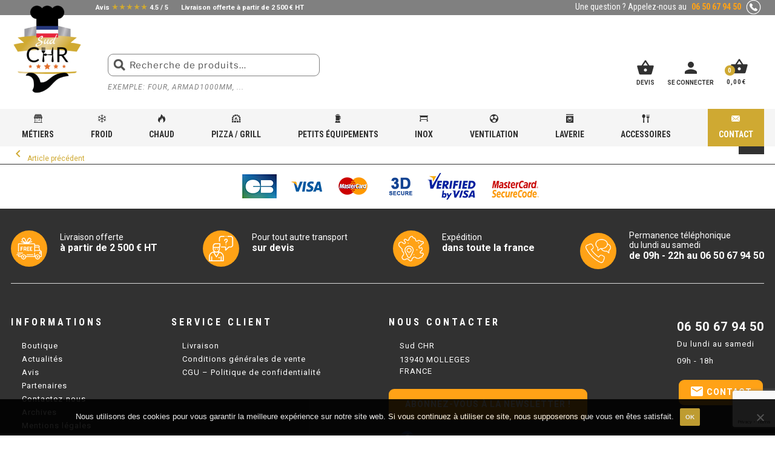

--- FILE ---
content_type: text/html; charset=utf-8
request_url: https://www.google.com/recaptcha/api2/anchor?ar=1&k=6LfGiJoUAAAAAPig3Q8qq3H1LsJRlKyXyecDCCns&co=aHR0cHM6Ly93d3cuc3VkY2hyLmZyOjQ0Mw..&hl=en&v=N67nZn4AqZkNcbeMu4prBgzg&size=invisible&anchor-ms=20000&execute-ms=30000&cb=e4uvz59se0uw
body_size: 48732
content:
<!DOCTYPE HTML><html dir="ltr" lang="en"><head><meta http-equiv="Content-Type" content="text/html; charset=UTF-8">
<meta http-equiv="X-UA-Compatible" content="IE=edge">
<title>reCAPTCHA</title>
<style type="text/css">
/* cyrillic-ext */
@font-face {
  font-family: 'Roboto';
  font-style: normal;
  font-weight: 400;
  font-stretch: 100%;
  src: url(//fonts.gstatic.com/s/roboto/v48/KFO7CnqEu92Fr1ME7kSn66aGLdTylUAMa3GUBHMdazTgWw.woff2) format('woff2');
  unicode-range: U+0460-052F, U+1C80-1C8A, U+20B4, U+2DE0-2DFF, U+A640-A69F, U+FE2E-FE2F;
}
/* cyrillic */
@font-face {
  font-family: 'Roboto';
  font-style: normal;
  font-weight: 400;
  font-stretch: 100%;
  src: url(//fonts.gstatic.com/s/roboto/v48/KFO7CnqEu92Fr1ME7kSn66aGLdTylUAMa3iUBHMdazTgWw.woff2) format('woff2');
  unicode-range: U+0301, U+0400-045F, U+0490-0491, U+04B0-04B1, U+2116;
}
/* greek-ext */
@font-face {
  font-family: 'Roboto';
  font-style: normal;
  font-weight: 400;
  font-stretch: 100%;
  src: url(//fonts.gstatic.com/s/roboto/v48/KFO7CnqEu92Fr1ME7kSn66aGLdTylUAMa3CUBHMdazTgWw.woff2) format('woff2');
  unicode-range: U+1F00-1FFF;
}
/* greek */
@font-face {
  font-family: 'Roboto';
  font-style: normal;
  font-weight: 400;
  font-stretch: 100%;
  src: url(//fonts.gstatic.com/s/roboto/v48/KFO7CnqEu92Fr1ME7kSn66aGLdTylUAMa3-UBHMdazTgWw.woff2) format('woff2');
  unicode-range: U+0370-0377, U+037A-037F, U+0384-038A, U+038C, U+038E-03A1, U+03A3-03FF;
}
/* math */
@font-face {
  font-family: 'Roboto';
  font-style: normal;
  font-weight: 400;
  font-stretch: 100%;
  src: url(//fonts.gstatic.com/s/roboto/v48/KFO7CnqEu92Fr1ME7kSn66aGLdTylUAMawCUBHMdazTgWw.woff2) format('woff2');
  unicode-range: U+0302-0303, U+0305, U+0307-0308, U+0310, U+0312, U+0315, U+031A, U+0326-0327, U+032C, U+032F-0330, U+0332-0333, U+0338, U+033A, U+0346, U+034D, U+0391-03A1, U+03A3-03A9, U+03B1-03C9, U+03D1, U+03D5-03D6, U+03F0-03F1, U+03F4-03F5, U+2016-2017, U+2034-2038, U+203C, U+2040, U+2043, U+2047, U+2050, U+2057, U+205F, U+2070-2071, U+2074-208E, U+2090-209C, U+20D0-20DC, U+20E1, U+20E5-20EF, U+2100-2112, U+2114-2115, U+2117-2121, U+2123-214F, U+2190, U+2192, U+2194-21AE, U+21B0-21E5, U+21F1-21F2, U+21F4-2211, U+2213-2214, U+2216-22FF, U+2308-230B, U+2310, U+2319, U+231C-2321, U+2336-237A, U+237C, U+2395, U+239B-23B7, U+23D0, U+23DC-23E1, U+2474-2475, U+25AF, U+25B3, U+25B7, U+25BD, U+25C1, U+25CA, U+25CC, U+25FB, U+266D-266F, U+27C0-27FF, U+2900-2AFF, U+2B0E-2B11, U+2B30-2B4C, U+2BFE, U+3030, U+FF5B, U+FF5D, U+1D400-1D7FF, U+1EE00-1EEFF;
}
/* symbols */
@font-face {
  font-family: 'Roboto';
  font-style: normal;
  font-weight: 400;
  font-stretch: 100%;
  src: url(//fonts.gstatic.com/s/roboto/v48/KFO7CnqEu92Fr1ME7kSn66aGLdTylUAMaxKUBHMdazTgWw.woff2) format('woff2');
  unicode-range: U+0001-000C, U+000E-001F, U+007F-009F, U+20DD-20E0, U+20E2-20E4, U+2150-218F, U+2190, U+2192, U+2194-2199, U+21AF, U+21E6-21F0, U+21F3, U+2218-2219, U+2299, U+22C4-22C6, U+2300-243F, U+2440-244A, U+2460-24FF, U+25A0-27BF, U+2800-28FF, U+2921-2922, U+2981, U+29BF, U+29EB, U+2B00-2BFF, U+4DC0-4DFF, U+FFF9-FFFB, U+10140-1018E, U+10190-1019C, U+101A0, U+101D0-101FD, U+102E0-102FB, U+10E60-10E7E, U+1D2C0-1D2D3, U+1D2E0-1D37F, U+1F000-1F0FF, U+1F100-1F1AD, U+1F1E6-1F1FF, U+1F30D-1F30F, U+1F315, U+1F31C, U+1F31E, U+1F320-1F32C, U+1F336, U+1F378, U+1F37D, U+1F382, U+1F393-1F39F, U+1F3A7-1F3A8, U+1F3AC-1F3AF, U+1F3C2, U+1F3C4-1F3C6, U+1F3CA-1F3CE, U+1F3D4-1F3E0, U+1F3ED, U+1F3F1-1F3F3, U+1F3F5-1F3F7, U+1F408, U+1F415, U+1F41F, U+1F426, U+1F43F, U+1F441-1F442, U+1F444, U+1F446-1F449, U+1F44C-1F44E, U+1F453, U+1F46A, U+1F47D, U+1F4A3, U+1F4B0, U+1F4B3, U+1F4B9, U+1F4BB, U+1F4BF, U+1F4C8-1F4CB, U+1F4D6, U+1F4DA, U+1F4DF, U+1F4E3-1F4E6, U+1F4EA-1F4ED, U+1F4F7, U+1F4F9-1F4FB, U+1F4FD-1F4FE, U+1F503, U+1F507-1F50B, U+1F50D, U+1F512-1F513, U+1F53E-1F54A, U+1F54F-1F5FA, U+1F610, U+1F650-1F67F, U+1F687, U+1F68D, U+1F691, U+1F694, U+1F698, U+1F6AD, U+1F6B2, U+1F6B9-1F6BA, U+1F6BC, U+1F6C6-1F6CF, U+1F6D3-1F6D7, U+1F6E0-1F6EA, U+1F6F0-1F6F3, U+1F6F7-1F6FC, U+1F700-1F7FF, U+1F800-1F80B, U+1F810-1F847, U+1F850-1F859, U+1F860-1F887, U+1F890-1F8AD, U+1F8B0-1F8BB, U+1F8C0-1F8C1, U+1F900-1F90B, U+1F93B, U+1F946, U+1F984, U+1F996, U+1F9E9, U+1FA00-1FA6F, U+1FA70-1FA7C, U+1FA80-1FA89, U+1FA8F-1FAC6, U+1FACE-1FADC, U+1FADF-1FAE9, U+1FAF0-1FAF8, U+1FB00-1FBFF;
}
/* vietnamese */
@font-face {
  font-family: 'Roboto';
  font-style: normal;
  font-weight: 400;
  font-stretch: 100%;
  src: url(//fonts.gstatic.com/s/roboto/v48/KFO7CnqEu92Fr1ME7kSn66aGLdTylUAMa3OUBHMdazTgWw.woff2) format('woff2');
  unicode-range: U+0102-0103, U+0110-0111, U+0128-0129, U+0168-0169, U+01A0-01A1, U+01AF-01B0, U+0300-0301, U+0303-0304, U+0308-0309, U+0323, U+0329, U+1EA0-1EF9, U+20AB;
}
/* latin-ext */
@font-face {
  font-family: 'Roboto';
  font-style: normal;
  font-weight: 400;
  font-stretch: 100%;
  src: url(//fonts.gstatic.com/s/roboto/v48/KFO7CnqEu92Fr1ME7kSn66aGLdTylUAMa3KUBHMdazTgWw.woff2) format('woff2');
  unicode-range: U+0100-02BA, U+02BD-02C5, U+02C7-02CC, U+02CE-02D7, U+02DD-02FF, U+0304, U+0308, U+0329, U+1D00-1DBF, U+1E00-1E9F, U+1EF2-1EFF, U+2020, U+20A0-20AB, U+20AD-20C0, U+2113, U+2C60-2C7F, U+A720-A7FF;
}
/* latin */
@font-face {
  font-family: 'Roboto';
  font-style: normal;
  font-weight: 400;
  font-stretch: 100%;
  src: url(//fonts.gstatic.com/s/roboto/v48/KFO7CnqEu92Fr1ME7kSn66aGLdTylUAMa3yUBHMdazQ.woff2) format('woff2');
  unicode-range: U+0000-00FF, U+0131, U+0152-0153, U+02BB-02BC, U+02C6, U+02DA, U+02DC, U+0304, U+0308, U+0329, U+2000-206F, U+20AC, U+2122, U+2191, U+2193, U+2212, U+2215, U+FEFF, U+FFFD;
}
/* cyrillic-ext */
@font-face {
  font-family: 'Roboto';
  font-style: normal;
  font-weight: 500;
  font-stretch: 100%;
  src: url(//fonts.gstatic.com/s/roboto/v48/KFO7CnqEu92Fr1ME7kSn66aGLdTylUAMa3GUBHMdazTgWw.woff2) format('woff2');
  unicode-range: U+0460-052F, U+1C80-1C8A, U+20B4, U+2DE0-2DFF, U+A640-A69F, U+FE2E-FE2F;
}
/* cyrillic */
@font-face {
  font-family: 'Roboto';
  font-style: normal;
  font-weight: 500;
  font-stretch: 100%;
  src: url(//fonts.gstatic.com/s/roboto/v48/KFO7CnqEu92Fr1ME7kSn66aGLdTylUAMa3iUBHMdazTgWw.woff2) format('woff2');
  unicode-range: U+0301, U+0400-045F, U+0490-0491, U+04B0-04B1, U+2116;
}
/* greek-ext */
@font-face {
  font-family: 'Roboto';
  font-style: normal;
  font-weight: 500;
  font-stretch: 100%;
  src: url(//fonts.gstatic.com/s/roboto/v48/KFO7CnqEu92Fr1ME7kSn66aGLdTylUAMa3CUBHMdazTgWw.woff2) format('woff2');
  unicode-range: U+1F00-1FFF;
}
/* greek */
@font-face {
  font-family: 'Roboto';
  font-style: normal;
  font-weight: 500;
  font-stretch: 100%;
  src: url(//fonts.gstatic.com/s/roboto/v48/KFO7CnqEu92Fr1ME7kSn66aGLdTylUAMa3-UBHMdazTgWw.woff2) format('woff2');
  unicode-range: U+0370-0377, U+037A-037F, U+0384-038A, U+038C, U+038E-03A1, U+03A3-03FF;
}
/* math */
@font-face {
  font-family: 'Roboto';
  font-style: normal;
  font-weight: 500;
  font-stretch: 100%;
  src: url(//fonts.gstatic.com/s/roboto/v48/KFO7CnqEu92Fr1ME7kSn66aGLdTylUAMawCUBHMdazTgWw.woff2) format('woff2');
  unicode-range: U+0302-0303, U+0305, U+0307-0308, U+0310, U+0312, U+0315, U+031A, U+0326-0327, U+032C, U+032F-0330, U+0332-0333, U+0338, U+033A, U+0346, U+034D, U+0391-03A1, U+03A3-03A9, U+03B1-03C9, U+03D1, U+03D5-03D6, U+03F0-03F1, U+03F4-03F5, U+2016-2017, U+2034-2038, U+203C, U+2040, U+2043, U+2047, U+2050, U+2057, U+205F, U+2070-2071, U+2074-208E, U+2090-209C, U+20D0-20DC, U+20E1, U+20E5-20EF, U+2100-2112, U+2114-2115, U+2117-2121, U+2123-214F, U+2190, U+2192, U+2194-21AE, U+21B0-21E5, U+21F1-21F2, U+21F4-2211, U+2213-2214, U+2216-22FF, U+2308-230B, U+2310, U+2319, U+231C-2321, U+2336-237A, U+237C, U+2395, U+239B-23B7, U+23D0, U+23DC-23E1, U+2474-2475, U+25AF, U+25B3, U+25B7, U+25BD, U+25C1, U+25CA, U+25CC, U+25FB, U+266D-266F, U+27C0-27FF, U+2900-2AFF, U+2B0E-2B11, U+2B30-2B4C, U+2BFE, U+3030, U+FF5B, U+FF5D, U+1D400-1D7FF, U+1EE00-1EEFF;
}
/* symbols */
@font-face {
  font-family: 'Roboto';
  font-style: normal;
  font-weight: 500;
  font-stretch: 100%;
  src: url(//fonts.gstatic.com/s/roboto/v48/KFO7CnqEu92Fr1ME7kSn66aGLdTylUAMaxKUBHMdazTgWw.woff2) format('woff2');
  unicode-range: U+0001-000C, U+000E-001F, U+007F-009F, U+20DD-20E0, U+20E2-20E4, U+2150-218F, U+2190, U+2192, U+2194-2199, U+21AF, U+21E6-21F0, U+21F3, U+2218-2219, U+2299, U+22C4-22C6, U+2300-243F, U+2440-244A, U+2460-24FF, U+25A0-27BF, U+2800-28FF, U+2921-2922, U+2981, U+29BF, U+29EB, U+2B00-2BFF, U+4DC0-4DFF, U+FFF9-FFFB, U+10140-1018E, U+10190-1019C, U+101A0, U+101D0-101FD, U+102E0-102FB, U+10E60-10E7E, U+1D2C0-1D2D3, U+1D2E0-1D37F, U+1F000-1F0FF, U+1F100-1F1AD, U+1F1E6-1F1FF, U+1F30D-1F30F, U+1F315, U+1F31C, U+1F31E, U+1F320-1F32C, U+1F336, U+1F378, U+1F37D, U+1F382, U+1F393-1F39F, U+1F3A7-1F3A8, U+1F3AC-1F3AF, U+1F3C2, U+1F3C4-1F3C6, U+1F3CA-1F3CE, U+1F3D4-1F3E0, U+1F3ED, U+1F3F1-1F3F3, U+1F3F5-1F3F7, U+1F408, U+1F415, U+1F41F, U+1F426, U+1F43F, U+1F441-1F442, U+1F444, U+1F446-1F449, U+1F44C-1F44E, U+1F453, U+1F46A, U+1F47D, U+1F4A3, U+1F4B0, U+1F4B3, U+1F4B9, U+1F4BB, U+1F4BF, U+1F4C8-1F4CB, U+1F4D6, U+1F4DA, U+1F4DF, U+1F4E3-1F4E6, U+1F4EA-1F4ED, U+1F4F7, U+1F4F9-1F4FB, U+1F4FD-1F4FE, U+1F503, U+1F507-1F50B, U+1F50D, U+1F512-1F513, U+1F53E-1F54A, U+1F54F-1F5FA, U+1F610, U+1F650-1F67F, U+1F687, U+1F68D, U+1F691, U+1F694, U+1F698, U+1F6AD, U+1F6B2, U+1F6B9-1F6BA, U+1F6BC, U+1F6C6-1F6CF, U+1F6D3-1F6D7, U+1F6E0-1F6EA, U+1F6F0-1F6F3, U+1F6F7-1F6FC, U+1F700-1F7FF, U+1F800-1F80B, U+1F810-1F847, U+1F850-1F859, U+1F860-1F887, U+1F890-1F8AD, U+1F8B0-1F8BB, U+1F8C0-1F8C1, U+1F900-1F90B, U+1F93B, U+1F946, U+1F984, U+1F996, U+1F9E9, U+1FA00-1FA6F, U+1FA70-1FA7C, U+1FA80-1FA89, U+1FA8F-1FAC6, U+1FACE-1FADC, U+1FADF-1FAE9, U+1FAF0-1FAF8, U+1FB00-1FBFF;
}
/* vietnamese */
@font-face {
  font-family: 'Roboto';
  font-style: normal;
  font-weight: 500;
  font-stretch: 100%;
  src: url(//fonts.gstatic.com/s/roboto/v48/KFO7CnqEu92Fr1ME7kSn66aGLdTylUAMa3OUBHMdazTgWw.woff2) format('woff2');
  unicode-range: U+0102-0103, U+0110-0111, U+0128-0129, U+0168-0169, U+01A0-01A1, U+01AF-01B0, U+0300-0301, U+0303-0304, U+0308-0309, U+0323, U+0329, U+1EA0-1EF9, U+20AB;
}
/* latin-ext */
@font-face {
  font-family: 'Roboto';
  font-style: normal;
  font-weight: 500;
  font-stretch: 100%;
  src: url(//fonts.gstatic.com/s/roboto/v48/KFO7CnqEu92Fr1ME7kSn66aGLdTylUAMa3KUBHMdazTgWw.woff2) format('woff2');
  unicode-range: U+0100-02BA, U+02BD-02C5, U+02C7-02CC, U+02CE-02D7, U+02DD-02FF, U+0304, U+0308, U+0329, U+1D00-1DBF, U+1E00-1E9F, U+1EF2-1EFF, U+2020, U+20A0-20AB, U+20AD-20C0, U+2113, U+2C60-2C7F, U+A720-A7FF;
}
/* latin */
@font-face {
  font-family: 'Roboto';
  font-style: normal;
  font-weight: 500;
  font-stretch: 100%;
  src: url(//fonts.gstatic.com/s/roboto/v48/KFO7CnqEu92Fr1ME7kSn66aGLdTylUAMa3yUBHMdazQ.woff2) format('woff2');
  unicode-range: U+0000-00FF, U+0131, U+0152-0153, U+02BB-02BC, U+02C6, U+02DA, U+02DC, U+0304, U+0308, U+0329, U+2000-206F, U+20AC, U+2122, U+2191, U+2193, U+2212, U+2215, U+FEFF, U+FFFD;
}
/* cyrillic-ext */
@font-face {
  font-family: 'Roboto';
  font-style: normal;
  font-weight: 900;
  font-stretch: 100%;
  src: url(//fonts.gstatic.com/s/roboto/v48/KFO7CnqEu92Fr1ME7kSn66aGLdTylUAMa3GUBHMdazTgWw.woff2) format('woff2');
  unicode-range: U+0460-052F, U+1C80-1C8A, U+20B4, U+2DE0-2DFF, U+A640-A69F, U+FE2E-FE2F;
}
/* cyrillic */
@font-face {
  font-family: 'Roboto';
  font-style: normal;
  font-weight: 900;
  font-stretch: 100%;
  src: url(//fonts.gstatic.com/s/roboto/v48/KFO7CnqEu92Fr1ME7kSn66aGLdTylUAMa3iUBHMdazTgWw.woff2) format('woff2');
  unicode-range: U+0301, U+0400-045F, U+0490-0491, U+04B0-04B1, U+2116;
}
/* greek-ext */
@font-face {
  font-family: 'Roboto';
  font-style: normal;
  font-weight: 900;
  font-stretch: 100%;
  src: url(//fonts.gstatic.com/s/roboto/v48/KFO7CnqEu92Fr1ME7kSn66aGLdTylUAMa3CUBHMdazTgWw.woff2) format('woff2');
  unicode-range: U+1F00-1FFF;
}
/* greek */
@font-face {
  font-family: 'Roboto';
  font-style: normal;
  font-weight: 900;
  font-stretch: 100%;
  src: url(//fonts.gstatic.com/s/roboto/v48/KFO7CnqEu92Fr1ME7kSn66aGLdTylUAMa3-UBHMdazTgWw.woff2) format('woff2');
  unicode-range: U+0370-0377, U+037A-037F, U+0384-038A, U+038C, U+038E-03A1, U+03A3-03FF;
}
/* math */
@font-face {
  font-family: 'Roboto';
  font-style: normal;
  font-weight: 900;
  font-stretch: 100%;
  src: url(//fonts.gstatic.com/s/roboto/v48/KFO7CnqEu92Fr1ME7kSn66aGLdTylUAMawCUBHMdazTgWw.woff2) format('woff2');
  unicode-range: U+0302-0303, U+0305, U+0307-0308, U+0310, U+0312, U+0315, U+031A, U+0326-0327, U+032C, U+032F-0330, U+0332-0333, U+0338, U+033A, U+0346, U+034D, U+0391-03A1, U+03A3-03A9, U+03B1-03C9, U+03D1, U+03D5-03D6, U+03F0-03F1, U+03F4-03F5, U+2016-2017, U+2034-2038, U+203C, U+2040, U+2043, U+2047, U+2050, U+2057, U+205F, U+2070-2071, U+2074-208E, U+2090-209C, U+20D0-20DC, U+20E1, U+20E5-20EF, U+2100-2112, U+2114-2115, U+2117-2121, U+2123-214F, U+2190, U+2192, U+2194-21AE, U+21B0-21E5, U+21F1-21F2, U+21F4-2211, U+2213-2214, U+2216-22FF, U+2308-230B, U+2310, U+2319, U+231C-2321, U+2336-237A, U+237C, U+2395, U+239B-23B7, U+23D0, U+23DC-23E1, U+2474-2475, U+25AF, U+25B3, U+25B7, U+25BD, U+25C1, U+25CA, U+25CC, U+25FB, U+266D-266F, U+27C0-27FF, U+2900-2AFF, U+2B0E-2B11, U+2B30-2B4C, U+2BFE, U+3030, U+FF5B, U+FF5D, U+1D400-1D7FF, U+1EE00-1EEFF;
}
/* symbols */
@font-face {
  font-family: 'Roboto';
  font-style: normal;
  font-weight: 900;
  font-stretch: 100%;
  src: url(//fonts.gstatic.com/s/roboto/v48/KFO7CnqEu92Fr1ME7kSn66aGLdTylUAMaxKUBHMdazTgWw.woff2) format('woff2');
  unicode-range: U+0001-000C, U+000E-001F, U+007F-009F, U+20DD-20E0, U+20E2-20E4, U+2150-218F, U+2190, U+2192, U+2194-2199, U+21AF, U+21E6-21F0, U+21F3, U+2218-2219, U+2299, U+22C4-22C6, U+2300-243F, U+2440-244A, U+2460-24FF, U+25A0-27BF, U+2800-28FF, U+2921-2922, U+2981, U+29BF, U+29EB, U+2B00-2BFF, U+4DC0-4DFF, U+FFF9-FFFB, U+10140-1018E, U+10190-1019C, U+101A0, U+101D0-101FD, U+102E0-102FB, U+10E60-10E7E, U+1D2C0-1D2D3, U+1D2E0-1D37F, U+1F000-1F0FF, U+1F100-1F1AD, U+1F1E6-1F1FF, U+1F30D-1F30F, U+1F315, U+1F31C, U+1F31E, U+1F320-1F32C, U+1F336, U+1F378, U+1F37D, U+1F382, U+1F393-1F39F, U+1F3A7-1F3A8, U+1F3AC-1F3AF, U+1F3C2, U+1F3C4-1F3C6, U+1F3CA-1F3CE, U+1F3D4-1F3E0, U+1F3ED, U+1F3F1-1F3F3, U+1F3F5-1F3F7, U+1F408, U+1F415, U+1F41F, U+1F426, U+1F43F, U+1F441-1F442, U+1F444, U+1F446-1F449, U+1F44C-1F44E, U+1F453, U+1F46A, U+1F47D, U+1F4A3, U+1F4B0, U+1F4B3, U+1F4B9, U+1F4BB, U+1F4BF, U+1F4C8-1F4CB, U+1F4D6, U+1F4DA, U+1F4DF, U+1F4E3-1F4E6, U+1F4EA-1F4ED, U+1F4F7, U+1F4F9-1F4FB, U+1F4FD-1F4FE, U+1F503, U+1F507-1F50B, U+1F50D, U+1F512-1F513, U+1F53E-1F54A, U+1F54F-1F5FA, U+1F610, U+1F650-1F67F, U+1F687, U+1F68D, U+1F691, U+1F694, U+1F698, U+1F6AD, U+1F6B2, U+1F6B9-1F6BA, U+1F6BC, U+1F6C6-1F6CF, U+1F6D3-1F6D7, U+1F6E0-1F6EA, U+1F6F0-1F6F3, U+1F6F7-1F6FC, U+1F700-1F7FF, U+1F800-1F80B, U+1F810-1F847, U+1F850-1F859, U+1F860-1F887, U+1F890-1F8AD, U+1F8B0-1F8BB, U+1F8C0-1F8C1, U+1F900-1F90B, U+1F93B, U+1F946, U+1F984, U+1F996, U+1F9E9, U+1FA00-1FA6F, U+1FA70-1FA7C, U+1FA80-1FA89, U+1FA8F-1FAC6, U+1FACE-1FADC, U+1FADF-1FAE9, U+1FAF0-1FAF8, U+1FB00-1FBFF;
}
/* vietnamese */
@font-face {
  font-family: 'Roboto';
  font-style: normal;
  font-weight: 900;
  font-stretch: 100%;
  src: url(//fonts.gstatic.com/s/roboto/v48/KFO7CnqEu92Fr1ME7kSn66aGLdTylUAMa3OUBHMdazTgWw.woff2) format('woff2');
  unicode-range: U+0102-0103, U+0110-0111, U+0128-0129, U+0168-0169, U+01A0-01A1, U+01AF-01B0, U+0300-0301, U+0303-0304, U+0308-0309, U+0323, U+0329, U+1EA0-1EF9, U+20AB;
}
/* latin-ext */
@font-face {
  font-family: 'Roboto';
  font-style: normal;
  font-weight: 900;
  font-stretch: 100%;
  src: url(//fonts.gstatic.com/s/roboto/v48/KFO7CnqEu92Fr1ME7kSn66aGLdTylUAMa3KUBHMdazTgWw.woff2) format('woff2');
  unicode-range: U+0100-02BA, U+02BD-02C5, U+02C7-02CC, U+02CE-02D7, U+02DD-02FF, U+0304, U+0308, U+0329, U+1D00-1DBF, U+1E00-1E9F, U+1EF2-1EFF, U+2020, U+20A0-20AB, U+20AD-20C0, U+2113, U+2C60-2C7F, U+A720-A7FF;
}
/* latin */
@font-face {
  font-family: 'Roboto';
  font-style: normal;
  font-weight: 900;
  font-stretch: 100%;
  src: url(//fonts.gstatic.com/s/roboto/v48/KFO7CnqEu92Fr1ME7kSn66aGLdTylUAMa3yUBHMdazQ.woff2) format('woff2');
  unicode-range: U+0000-00FF, U+0131, U+0152-0153, U+02BB-02BC, U+02C6, U+02DA, U+02DC, U+0304, U+0308, U+0329, U+2000-206F, U+20AC, U+2122, U+2191, U+2193, U+2212, U+2215, U+FEFF, U+FFFD;
}

</style>
<link rel="stylesheet" type="text/css" href="https://www.gstatic.com/recaptcha/releases/N67nZn4AqZkNcbeMu4prBgzg/styles__ltr.css">
<script nonce="I02xYQgLEMvMqBMSqS4Oaw" type="text/javascript">window['__recaptcha_api'] = 'https://www.google.com/recaptcha/api2/';</script>
<script type="text/javascript" src="https://www.gstatic.com/recaptcha/releases/N67nZn4AqZkNcbeMu4prBgzg/recaptcha__en.js" nonce="I02xYQgLEMvMqBMSqS4Oaw">
      
    </script></head>
<body><div id="rc-anchor-alert" class="rc-anchor-alert"></div>
<input type="hidden" id="recaptcha-token" value="[base64]">
<script type="text/javascript" nonce="I02xYQgLEMvMqBMSqS4Oaw">
      recaptcha.anchor.Main.init("[\x22ainput\x22,[\x22bgdata\x22,\x22\x22,\[base64]/[base64]/MjU1Ong/[base64]/[base64]/[base64]/[base64]/[base64]/[base64]/[base64]/[base64]/[base64]/[base64]/[base64]/[base64]/[base64]/[base64]/[base64]\\u003d\x22,\[base64]\\u003d\x22,\x22w4HDlcOQw4tQHBfCqSHDsSNtw5YZSm7CsnzCo8K1w7ZUGFYNw43CrcKnw7/CvsKeHhksw5oFwrFfHzFvdcKYWCvDmcO1w7/CncKCwoLDgsOQwo7CpTvCocO8CiLChggJFnJHwr/DhcOkCMKYCMKSL3/[base64]/w6DDtAzCpMOhwpU6NWHCvDZnwo96wrMvKMORYMORwq87w5Zvw5tKwo5xVVLDpA7Cvz/DrGFsw5HDucKMU8OGw53DlcKBwqLDvsKwwqjDtcK4w5zDi8OYHU9qa0ZNwprCjhppXMKdMMOFFsKDwpE1wrbDvSxbwpUSwo1uwoBwaWUBw4gCd2YvFMK5D8OkMmMtw7/[base64]/Dll3Cu3rCosOeSzdbWS8Tw47DlV1qIMKDwoBUwogJwo/Dnk3DrcOsI8K9V8KVK8O4wos9wogITnsWA0RlwpEew74Bw7MEegHDgcKKYcO5w5hmwrHCicK1w4rCjnxEwq7Cg8KjKMKmwp/CvcK/O2XCi1DDkMKgwqHDvsKxc8OLESrCj8K9wo7DpALChcO/CTrCoMKbSn0mw6ERw5PDl2DDk0LDjsK8w5seGVLDukHDrcKtbcOeS8Ola8OnfCDDvWxywpJXS8OcFDtrYgR2wrDCgsKWG3vDn8Ouw5jDqMOUVWYBRTrDncOsWMORfQsaCmRAwofCiCl0w7TDqsOhLxY4w63Cn8KzwqxRw5EZw4fCvW53w6IgFipGw53Du8KZwoXCll/DhR9MWsKlKMOEwp7DtsOjw7MXAXVYXh8dbcODV8KCFsOSFFTCh8KYecK2EcKkwobDkxHCoh4/Wnkgw57Dv8OZCwDCsMKYME7CicKtUwnDljLDgX/DkDrCosKqw4kaw7rCnVB3bm/Dh8OoYsKvwpdeak/CqMK6CjcgwoE6KTQwCkkVw4fCosOswrF9wpjClcO8JcObDMKsAjPDn8KMIsOdF8Ofw5BgVhbDs8K8McO/[base64]/w5/[base64]/DnHBUw5DCsmzCo8KwQ8KnwrV7wq/CucKGw7A9wo7Ck8Osw6xNwotwwqbDjsKDw5rDhjPChDHCjcOrLjzCjsKDV8OmwoHCnQvDhMKow7wOQcKAw6BKC8OHUMO4wrsGG8OTw7TDicOMBwXCvl7Con02wrdTXVlFdkfDs3rDoMOFGR8Sw6o0wr5rw67Dk8K6w5JbMMKHw7B8wqkXwq/CjBLDpHLDrsK1w7vDsA/Ci8OuwpTCgj3DhcKwUMKaDV3Cvg7CsgTDosOIBAdewpXDisKpw5h4WlBiwo3DqiTDrcKPS2fCscO2w6DDo8OEwr7CgcKiwqw7wqXCo07CuSLCv0bDnsKhOBLDh8KjGMO2Y8O9FnRdw5zClR/DhQ0Iwp7Cn8O5woNhOMKhLwx+A8Krw6gRwpnCn8OLOsKiZRhZwp/DtH/[base64]/[base64]/w5nCoE4WwrkFasKKLMOiw7vDhcOSw4d7FsKIwrc5CMKMUDV2w6DCrcOTwo/DtygXFFNmb8K7wp3CohIHw7o/fcOHwqIqYMOyw6rCu0R4woURwoJQwoQ8wrvDs0LCksKUGADCuWPCscODUmrCmsKwaD/[base64]/DvcK4FhDCqiFra8K5w77CpcKAO8KsJMO1Dy3DosKJwpnDtzPDnl5+bMKFwoXDrMKVw5x3w5o+w4jCgVTDnSxYLMO3wq3Cr8KlBRInVsKzw59dwrfCp0rCnMKjUm0Sw5EgwpVFVsKcYhoTRsK/XcK8w5jCvQMzw657wpjDgG5Gwrl8w4HDucK1JMKtw7vDunZqw4lhagACw6PCusKgwr7Dt8OAVhLDrDjClcK/R10uEEDCkcOAf8OzeShCBCo0P33DmcOPMmQXEHZnwr7DgAjDvMKTwpBtwrDCuFocwpQLwqhYQWjDicOPMsO6wq3CusOedsOsf8OFLQlEAzB7Ihl7wpvCpmDCvWINAVLDssO4JRzDu8OcYjTCvRktFcKDYlvCmsKBw6DDr2opVcKsYsOVwrsdwo/ClMOiOmI2w6PDo8KxwrApRX/CsMKDw5BQw6jCscOXPMKTSDtNwq7CisOSw7R2wqHCnlPDkyMJacKYwps+G0AvEMKXeMOPwojDkcKMw7zDqsKrw45LwpXCscKnO8OtDsOZQjPCrcKrwo1YwrUpwr4wQiXCk2fCqxxaFMOuPC/DjsKqE8K5T2XCg8OyHcOgB2PDrsOkWS3DiB/CtMOENsK3fhPDpMKWIEdOdTddUMOSIw9Mw7lefcKHw78Bw7DCknsdwp/CocKiw73Ct8K6O8KCeCQHIDYqdy3DiMK+I1l0K8KjUHDCrsKJwqzDoExOw6nCh8OcG3I+wp1DA8KCasOGWz/[base64]/[base64]/[base64]/DoVDDo0jDh8KGFh3Ct8OUQMOHWcK+XcO8RgbDosOewqAUwrbCpTZFNyvChcKIw5AxccKmdQ/[base64]/CrzYEw4HCj2MkwrpTwoxkwqHCi8OOBDjDgVdsQQQFSDNLd8Ozw6cwCsOOw41nw4/DnsObEsOywptbFQEpwrZCfzFjw4MKGcO/LSpiwrPDs8K1wpU8R8OZasO/w5vCoMKmwqhlwo7DrcKsHcKwwo/DsmfDjm4xU8OiE0XDoCbDkVx9Yk7CkcOMwrItw4xEd8OZTzfCjcOjw6rDtMOZbmzDgsO8woV6wrB8B1xuRcOqeQ9Bw7TCrcOjEBc2QU5VKMK9ccObPyTCgRoUe8KyP8OldQRgw6zDpMOCXsOUw4ZKLWvDjVxWQmrDpsOlw6DDgwXCs1/DuU3ChsOUDB9UdMKXRwNqwogFwp/CrsO4ecKzBcKjKA8IwqrCv10bJMOQw7DCksKCDsK1woHDjMOxbXMCAMO2HsOfwqfCkV/Do8KDd2fCnsO0axzCm8OgcBVuwqpBwoR9woHDln3Cr8O2wo8yecO5CMOSN8OMXMOYasOhS8KcJMKZwq07wqw2wp0ewo56S8KbeU/[base64]/Cl8OYB3TCo8OADsOpw4nDkMOHw6HDi8KYwp/ClFMGwosfPMKkw6YdwrNnwqDCnh/DksOwWCXCssKUTSjCn8ONc3J2AcOVScKdwpTCo8OqwqrDnEMSNE/DrsKiw6JrwpTDnnTCusKww6/[base64]/Dh35aOgPDkMOdHMKHwoTDhivDpMK3EcOxKVlmdcOzfMO4QAk8Q8OSK8KLwrrCv8KCwpfDjQhEw7p1w4rDoMO0LMKxe8KFI8OANsOCW8Kqw7LDmjzCkDDDs3hqesKKw57DhMKlwqzDm8OmIcOhwoXDmxAwIBXCsB/DqSV3AsKXwoPDnxDDjGsaGsOJwoVvwrFGdiDDqncJSsK4wq3DncOiw51mUsKHI8O5w4knwo8PwqrCkcKYwp8NH1TCp8O+w4gWwpVCaMOpcsKRwozCvxN5MMOYD8Oywq/DpMO9cnx2w5XDgBHCujDCnRBHQEwnTiHDgMOvPCcDwpTCpnLChWjClcKFwoXDkcO3SjDCiAPCtxttQFvCilLCljbCssO3Gz/Du8Kkw7jDnVxyw4d1w7/CljLCtcKiBMOiw5bDgMK5w77CrAs8w7zDiDMtw6rCsMO6w5fCv0dqw6DCiF/Dp8OocMKOwpXCrhMmwqV1fnfCmMKOwrk0wrpgQU5yw7XDoWBxwrhywpTDhAg1EhZhw7c2wo3CknE0w6hLw4/DkljDnsOCNsKyw5nClsKpXMOrwqsldcKkwrAwwoIfw5/[base64]/CucK/w7/[base64]/Dl0LDusO8w7XDj8OPwoNvPMOEwqYww4Muwp4YXMOaOsO0w73DncKswqvDm0nCiMOBw7bDoMKSw69geEBTwp/ChVXDlcKtV1ZebcOXYwhiw6DDq8Osw5TDn2pCwpYdwoF3wqLDisO9DVIcwoHClsOMdsO1w7VsHibCmMOpMQ8Tw6t8X8K3woDDiyHDklDCmsODL2HDhcOXw5LDl8OlQ0fCl8OQw78GOGbCn8KawpRcw4fCll94E3/[base64]/[base64]/BsOCVQtyfGXCgUXCrsOPw4PCiSrCg8KAFMKxwqcNw6TDr8KIw4tUFcOfOcK5w6vCvgVBDV3DrBPCvzXDscKrfsOtDQU7w4JVJUvCt8KvGsKaw48FwoILw5E0w63DjsKvwrLDpnodFW3DlcOIw4DDtsOLw7XDug4/wrJTw6/CrGDCm8ObIsKPwrvDrcOdR8KqTSRuAcOxw4/[base64]/PsKXAcK3w6PDt8KMwpc9EXXDln/CrEgnY3AQw6wzw5PChsK1w7Q9a8O5w5HClCzChHPDpnvChcKpwq1Lw7rDpsOtRMOvaMKRwrALwoYfBRHDosOXwpDCj8OPN3/Dp8K6wpXCritRw4UHw7UEw7FnC2prwpnDh8KDext9w6l5Xhh8GMKqRsO0wpkWWkvDicO5Z1zClmI8fcOTBjfCtcOBOMOsXWVdHX/DlMKaHGNIw47ClDLCuMOfOy3CusKNV25Kw40Ewrk8w7AXwoNuTsO2DV7DlsKeI8OJIG5Jwr/DsgzCtMONw6hDwpYrf8O/wq5Aw5VXwrjDkcK5wq8oMlBow7vDo8KFfsKZXgDCmy1gwrjCjcKmw4BZER17w7/[base64]/cxPCpkchasOkDsKycsO6w4tRw6xWw49SwqI2HFEbLizDq21Nwr/[base64]/[base64]/Cp8OlRUDCvRdCwr8EB8O4w6jDsF7CrsKdMSHDpcKjfX3DjsOpJTvCrBXDnEo3RcK3w6Qfw4/DjxfCl8Kqwq7DmMKta8OfwpdkwoHDpMOCwpoFw7DClsO1NMO1w7ILBMO6OhlSw4XCtMKbwrsVLnPDhHrCiSNFYyFawpLCncK9wp7Dr8KQVcKkwobDtl4Da8KSw6xUw5/Ci8KKdgDCu8KCw5TChDcqw43Cm1dQwpw5K8KJw7w/CsOtZcK4CcOyDcOkw4DDpxnCnsKtcFcPGnDDtcOfQMKhI2InaRkUw6pwwq92esOvw6oQTClWEcOcGMOWw5nCoAnDi8OSwrfCly/[base64]/[base64]/[base64]/fw1IWjxzCidJwrciwpLDhcKsIcO4agXCgsK9P1wjVMOjWcOww4/CmMOHbhZsw7LCqDbDhGrCusOWwojDrx1Dw4ALEBfCpUjDvMKKwphZLwkmIgbDjljCoCDCp8KEacKlwp/Cjip8w4TCh8KZR8KNFMOpwrkRPcOdJEg0GsOnwppCCSBRJMO7w4F4IWFVw5/[base64]/CocOow4HCixQMQsKuwqwVdMKjXQHCqADCrcKfwopWwp3DjybCj8KBRWEBw5DCgsOEfMOQPMOOw4TDl1HCmUwod2DCpsOqwrbDl8KwHHrDu8OOwrnCj2RxaWrCusOhNMKyDW/[base64]/DjQLChSgLw549wqQZMcOSwoZ1R8Ovw48mVsO5w5dQDlEcZwRdw5HCqgxBKmvCiiRXXcKLbQcUC34DcT1zG8Opw7jCpcOZw5tcw5BZMMKSPMKLwoBDwoPCmMOibxs/MnnDgsOfw4Rta8OBwoXCt0ZIw7fDsh7Ci8O0C8KKw6I4E0AsNQNow4pZehbDu8K1C8OQJsKcRMKiwp3DhcOmSgtYGCbDvcOUZVfDmWfDgSMLw5pGBsOJwrhkw4XCqmRZw7/DqcKbwoRxF8KvwqrDg3zDh8Klw4BuCHQLwrvCq8OZwrPCrxsIZ2kyGWnCp8Oywo3CkMOkwpN4w5cHw73ChMOgw5VYNEHCn0PDmlhfTXPDm8KjGsKyBkxRw5HDnEwUeAHClMKHw4Y/T8O1VwpHeWRxwrQywp7DocOWw6/[base64]/[base64]/Ck2rChMOFGsOkwqIICi9TTnbDo1AfK3rCjW99w7MSRQtMd8Kjw4LDuMKlwrPDuErDjlbDn31iSsKWXcKWw5gPOl/CpQ5sw5Zew5/CnyFhw73CjHDDknwkcRPDqy3DvRNUw7gXQcKdPcOVI2/Cs8OBwqXDgMKKwrvCk8KPDMKLa8KEwpokwo3DrcKgwqAlwr/DosKnAFTCqzcNw5fDii/CsWrDlMKHwr4zwqLCr2rCix5FK8OzwqrCg8OQGwvCrcOYwqdOw77CoxXCvMOwXMOZwqvDmsKtwrsuRsOJJ8O1w5TDpzrCisOnwqDCv37DrjcId8OtfsKXVcKVw5E5wqPDnm0vUsOCw5bCpRMCFsOPwqzDj8OAPMKDw6/[base64]/ChsOjL8KyXGA+YsO3wq3Cv8Okw43CrsO3wqIucifDrjMtwoMXYcOvwpfDhhzDrcKCwroGw5fCscO3YzHCgcO0w5zDp0Z7GjDDlMK8wqQ9Oz5gVMOfwpHCi8KWLFcLwp3CicOkw7jClsKjwqshJsOKO8OAw7c+wq/DvmYvFhRvOcK4ZmfCk8KIVm5CwrDCocKHw4kNFhvCiA7CucOXHMOjd1rCmRF4w6IuFnHDt8OUR8KzLH95esKzMW8XwoIqw5zCgMOxSgrCg3x9w7bCscOWwr0AwrHDicOYwqTDqE7DvCBCwpPCoMO+wqIgBmJWwqVvw4Imw6bCuHNdfFHCjw/DlDZoe1gwLMOyVmYBwo5bfxhdSCzDlnsLwp/[base64]/CjcOVwrcrw4AuwqHCkUARLFlswr/Cj8KEwo5Dw6w1b3stw5rDlGbDtcOgTF3ChsOpw4zChCDDsVDCg8KrJMOgZcOiXsKPwoRKw4x6OUvCksKZU8KvDnV3GMKxAMO2wr/CpsKyw4QcYlzCpMKawr9JccOJw6bCrGTCjG5Rwptyw6E1wqzDlltRw6vCr23ChMOqGFVIFnotw5zDoUN0w7JoIQQXBjkWwo1/w6bCiADDh3vClk1RwqE9wqRgwrFTe8O2cE/DjHXCiMK5w4ttSUJcw7jDsz4RZsOjVsKKK8O1ImooNMKuARZOwpgtwqIeCMKyw6nDksK5ecKnwrHDn2x+aUnCpU3Co8O8Tl/Cv8O/UBUiCsOSwpZxPHjCgkjDphnDicKbLG7CoMOKwqwYAgEWEVvDuxrCocO8ABYTw5dLLAfCu8Kkw6xBwoRnd8OewotbwrfCs8OFwp41bV14dx/[base64]/Z3MRVMO/[base64]/[base64]/bcKaT8KqwroAwpbDhsKnFMO8d8KZH07DocK2wpR+McKBGxRBFMOhw4FPw7YTUcOaYsOfwpp6w7dFw7vDksO+BAXDjcOwwrwoKT7CgsOzDcO/SE7Cl1PCoMOXfn4gBsOia8KaHm1xesOkD8OMC8K8AsOyMCJDLEQpYsO3DxUQfyHDvkhpw55FVgdZesOyWGvCgX51w4Vfwqd1d3Jxw6DCnsKtYXNTwqFow4hzw67Dgj3Dv3fDh8KdZCrCvXjDncK4f8O/w7xTQsO2IRHDnMODw6/Dsh3CqVnCrVJNwoHCu1/CtcO5OsOxDyFfTyrCrMKNwrdOw4xOw6lUw6rDmMKhXsKsUMK4w7RPTxUDXsO0Ui8vwqUERW4qwroPwqBAVAAQJy99wp7DugjDr3fDicODwp96w6HCtx/DmMONFnzCv2oNwqTChhVeZnfDoyZTw6jDlHYQwqzDosObw6XDvR/CoRDCmVBael4Yw4TCsB43w5jCgsOtwq7Dtlo9wqlaC1XDlScfwpzDkcOrcx/Cr8OhPwvCrxnDr8OGwqHCgsO2wqrCocOHS2bChcKtPHc1LsKAw7XDljYUa1gmRcKvKcKUQn7CpHrClcKARwXDh8KlHcOiJsOVwpYyFcOiR8ODCmB/OMK1wrBmZ2bDm8OcfsOqG8O5U0LCicOsw5HDssOtPnjDuB5pw6MBw5bDssKrw4NQwqBOw6nCjcObwpksw7gLw4oHw4rCq8OfwpDChybDkcOhZRPCvWfDujDCvD3CjMOiSsOlE8Ouw4TCscKCTxnCtcK2w7pmM2nCh8OYOcKCbcOdOMOBZl7CpTDDmT/DogciLEkxXHB7wq0Pw5PCnyjDosKtUE0jNTrDusK3w7Arw5JbThnDuMOCwpzDh8O9w47ChS/DksOiw60+wonDhsKDw4hTIgvDqcKLasKlHcKibsK1CMKWWMKCaiBuawbCgmXDmMOuakrDv8Klw6rCtMOQw73CpzHCmwg+w5vCsnMpRC/DmnAYw77Cp27Dt0EGYirCmQQ/JcKWw6czOnfCs8ONK8OxwoXClcKqwrzDrcOOwopGwpZ7wqrCjT9sN2E0LsKzwotJw7Nvwo03wqPCn8OjR8KhD8OVeGRAaGMQw6tSC8KtLMOID8O8w7V2woA3w5XCs09wVMOlwqfDgMOZwqFYw6jDp0TClcO/[base64]/[base64]/ClcOZS2gJw7dHwrcIRMKPw63CnMOee3fCnsKIw7MGw6o7wotzWgvCo8OiwoMdwrXDhwrCvnnCncOJO8KqaQlheRBbw6rCpjcww5rDksKJwoXDrGdmKEzDo8KjJMKJw7xqAmMLZ8K+MMKJIiRgdmrDoMOoTn9/wpYbwpAkHsKFw7/DtMOnN8O5w6UNDMOuw77CuyDDnjdia3ANdMO0wqpMwoF/b0hNw7bDqVTDjcOwFsOnBDvCqsKkwowGwpYOJcOrK2nClkXCusOlw5JJSMKFa383w57CssOWw5RDw6vDi8KhcMO1HjtbwoRjDVhxwrdTwpDCvgvCjC3CsMK6woXDmcKeahzCmsKeTktKw6fDoBpdwroXbAZsw6/DusOrw4TDk8KVfMK/w7TCqcOqX8ODfcKxB8ONwpoJT8ODHMOBF8OsO07CsnrCpXvCosOLJUXDu8K0UW/CqMOwNsKqFMKpAsOJw4XDmQXDjcOEwrI5LsKNdcOZImQCTsOmw57ClMOgw70Zw5/DljrCm8KYYCnDg8KKSF1+woPClsKtwowhwrfCohjCg8OWw6RmwpvCisKjKsK8w4o/YkgICmnDsMKdGsKQw63Ch3bDm8OVwr7CmMK8wpDDpSw9LBjCtRPCmlUkGU5jwoA3cMKzFlUQw7/CuQvDgnnCrsKVIcK6wpIQXsOBwo3CkHrDgwwGw5DCjcK/elcLwq7DsV0zQ8O3VXbDmcKkJsKRw5tawoEkwoFEw5jDghrDnsOmw64+w7jCt8Kew7EPQxfCkATCmcOnw5gWw6/CoWrDg8OQwrfCuycFXMKTwo9ywqwbw6wuRXPDpHlbQjXCkMKGwr3Du2x4woRfwolxwrHDo8O/TsKJYWTDlMO1wq/DmsOtO8OdWS3DpAB+SsKRdnpmw4vDvFLDhcO5w41TDB9ew4Eyw6zCl8O9wqTDosKHw40EK8O2w45dwqrDisOyHcKswrInZArCgh7CmMO9wqbDhw0zwrN1ecOTwqHCjsKLZsOew5BVw4HCr3kHRTATKm4tGnvCqcOMwpUbDTXDpsKPI13Cv0hJw7LCm8Ofwq/ClsKqAjAhPR9HakoRSVHCpMO+OhYhwqXDnQjDqMOGPGcTw7oxwpEZwrXCgsKPw793e1R2JcOIfQMaw7gpWsKZAjfCuMK0w5tnwp7Dm8OLbMO+wp3Cs07CoEtYwpXCvsOxw4rDtHrDvMOWwrPChMKAI8KUOcK/[base64]/DjxccdmNLE8OYwqPDgcK+wqXDq0lQGDjChsKQD8KwIMOqw5rCjzgQw50/[base64]/wr1oUgHDnsOUWnzCpMOHEMKxUXXCnsKxcRQPI8OwY2jCvsOpVcKSwqbCtRNewo/CrUckK8K4CsOiRHkmwrzDkylWw5kfMDRjNV4mGMKJS34ZwqsYw4nClVAKcSfCmwTCoMKDJlQow4ZdwpBcCMKwKVZSwoLDk8Kaw4Vvw7DDsnjCvcKwKwhmXXANw7wFcMKBwrvDmjUxw53CjxIKJQ3DuMO3wrfCqsK1wphNwo3DvncMw5vDvcOaS8KRwqY/w4PDhnLDn8OWPhNhB8KpwpQWTjAAw48dPWE7FcOGKcOhw4bDk8OHIT4bJxkZJ8Kgw4NnwohGHzPCnSwlw53DkUALw6Zdw4DCi1k8W3rChsOiw79HMcOUwoPDk2nDqsOcwrTDv8KjVcO2w7fCqhgywrJMfcKww6XDtcO8HH4hw7/Dmn7CusOgGhDDisK7wqnDicOIwpTDgBbDnsK/w4XChE44MmI3ZiRHCcKrGWkQajklClDCvirCn09aw4nDjyMREsOaw4AxwpDCqSvDgyzDgcKBwphnDWN2S8OKZADCncO1LDjDk8O9w7tMwrUmNMOpw5MifcOvbWxRfcOJw5/DmGpmwrHCpy7DpSnCkyLDgMOvwq10w4/CoynDiwZ9w4sEwqzDpMKxwqkrZHbCicKcUxlLSWNjw65pe1vCtsO6fsK9WGAKwq48wqIoGcKoScOZw7PCncKEw73Dhgg7e8K+F2HChkZ4DTUUwoljR20AVcOWHVpHQ3p+Ylt0YygIL8OfMgxzwq3Dq0nDgMOgwqwIw6DCo0DDrmB1IsONw77CmVgCFMK/PjTCusOvwoMvw5nCimw5wqzCqcO9w7DDl8OOIsOewqTDiFZyN8Omwoh2wrgvwqMnKWolWWZTMsK4wr3DpcKoHMOEwofCpHFzwr7Ci1o3wotTw4oew4YnFsOJbcO0wr4+acOAw6k0VzhYwoh3DWNpw44GBsOwwqbClAvDrcKow6jCoyLDr3/CqsOKJcOeOcKnwocwwrQAEcKSw4w/RMKswqpyw4LDsxrDpm5ocjnDlCcfLMKdwr/DiMONTkLCsVhTwroFw7wPw47CuSUAfEnDncO8w5VcwrnDv8KpwoR+Q0lDwq/DuMOpwqXDosKbwqU0ScKKw5bDqcKuTMOiCsO5CwJhesOvw6bCtSpbwpHDvV4zw61Ew6HDrSBuXMKGBsKcTsOIeMONw4AFCcOECy/DqsOmP8Kew5kgNHDCi8K6w63CvnrDpHYLL34sGn8Mwp7Dm1rDqTrDn8ORFmTDjCnDtVfChjDCq8Kgwr8Iw5w5KRsAwqHDhAwDw4zDu8KEwrLCgGB3w5nDt0lzfmZvwrhJGcKEwq/[base64]/[base64]/w6XDlcOYVjzCkznCvsKmIcO3w5jCqmDClsO4PMOiC8OPZnJ8w6gMSsKWLcKPMMKrwqvDtS/DpsK6w480OsKxFkLDullewpsJQMK7PT1nR8Okwq1BfEPCoXTDu1LCrhHCp0Fswosiw6/Drh3CpiQqw6tQwobCsQnDlcO3SFXChnvDjsOSwqLDvcONCHnDhcO6w7g/w4bCuMKXw4vDomd5cwNfw4xyw6I4PgrCiwUFw6TChMOZKh47LsKIwqDDtls3woN/XsK0w4oSXSjDqHXDhsKSUcKJTm4pGsKVwoUOwofCmx1pC30+XiBnworCuVUhwoc8wodLDF/DvsOKwo3CjQcfO8KNNsK7wqcYPmZMwpI3BsObdMKyfXB2PyrDgMKzwozCv8KmV8OGw4DCnS4Bwp/DrcKXRsKDwrJOwofDgUYlwrzCscOjfMOTMMK3wrzCncKvGsOQwrBvwqLDh8KJbBE2wo/[base64]/LcK3w4tYwqfDixTDg8KDw53DtsO8CMK6XcOKJAY2wrzClyjCgRbDrn1+w415w5fCkMOSw4J5EMKZA8OOw6fDucO2f8KhwqHDn2rCq1zCuDTChEhAw6ZTZcOXwqpOZ2wAwr/DgEl5DRbDuwzDs8OHY21Iw5DDqAfCgnwrw6FKwpLCn8O2wqJ9Y8KbfcKFDsOXw5ZwwqLCuSdNFMOoF8KzwovDhsKpwo/DvsKrcMKow6zCvsOMw5fCsMK2w6gEwqphTSswLsKrw4DDpcKpHVMFCVIHw5kwGjzDr8OCPcOYwoLCo8Opw6fDmcOdIsOLHSzDt8KXBMOnQiTDpsK4w4Bhwo3DjMOLwrXDhzLCqy/DiMKZWX3DjwfCkQxgwpPCkMK2w5E6wqPDjcKWKcKaw77CpsKawq4tV8KAw4PDm0bDk0fDtz/Cgh3Du8OkYcKXwpnDosOewqLDgsOXw5zDq3HCrMKUIsOXaB/CksOtH8Kdw6oFJ29zCsK6c8KvawAla0bDiMKmwrHDvsOywpcEwpwnAA/[base64]/DuRTCqcKswpbDuGdxwog9wqtfwrLDhcK6XxxCHQnDscKcHRbCsMKKw4DDrkY6w5jDr3PDjMO5wpPCtm3DvWocBU12wprDqFvChj9CUcOxwrYmFzXDhBYQFMOPw4fDiRV8woHCrMOPaDnCkE7Cs8KIUMOTUGPDm8OBBxkofUUaWH9ZwovCjgzCiTBFw7/[base64]/ClUYjO3I+w6zDgsOuw7sMwp/[base64]/[base64]/Cq2UBw5t9w7PClMOdNsKZLnTCtcKNSz7DvSQ3wqjCukcdw7R7wpgbUTbCmVtvwpEPwqITwrYgwoJGwrB0LnDCjE3CgcKiw6fCrMKPw6wzw4JTwoRkwpvCkcOIAzQzw4o9wplIwrPCjB/DhsK1esKEJmrCk2gxXMOCQQ0EWsK1woLCoAbCglYXw6Rww7TDlsKWwp0QbMKyw59Rw5V/Bxtbw4lILl5Hw6vCrCHCi8OFGMO7GMOmJ0djQ0pFwqjClsOJwr5MAMOiwoIVwoQkw6PCnMKEJnJLc1jDjsO7w7fCt27DksONZsKXAMKVQTDCrsOkScO4G8KZGj3DiBQAQV/CqMKaPsKjw6jDvsKOL8OTw5MNw60AwonDlgxlZzDDqXTDqQ1KEcOJSsKOX8OgDMKwKcK4wq4Tw5/CkQrCksOUBMOpwpDCr2/CqcOAw5coUmkUw5sTwofCgB/CgDbDmTQZZcOJA8O0w6BEJcKpw5g+e1DDtjA1wrPDoXTDo08mFw/CmcOVTcOaPcOtw4Uaw6kCYMKGEmNHwqXCuMOXw7bCtcKFO3d4B8OmdsOOw6nDvMOXYcKHOMKNwp5kDsO0cMOxBsOWGMOga8O/worCkkB0w7tRU8K3V1kAP8OBwqDDigfCkA9yw7PCg1rCj8K8w5bDrjDCqsOswqzDjsKxQMOzNirCvMOuDMKsHT5NR3FWXwTCn0xDw7zDu1nDuW/DmsONJ8O2V2BZMUbDs8KEw4kHIwrChMOdwo/DjcK/woADMsKwwpFmUcK5KMO+Z8O2w63DvcKWcFbCoAsPI04Uw4Q6b8OnBz5HScKfwrfCr8O/[base64]/w5F2w57Dtk7CqTBKC8KawoPDhzlADW3Cql0yOMK+IMKnJcKjF1HDmhxQwrTChsOdFEzCgmU3e8OMCcKYwr4+VH3DuQZ3wpDCmxJ4wrnDlVY7C8K8VsOMDX/[base64]/DvH9vwovDtXBFw5RFI8K4EsKPRcKhKcKkBsKAI0RSw7NCw5vDiRsBPToQwpbCncKbERl4wp3DpFIDwpsrw7XCuzHCsQ3CmRnCg8OHS8KnwrlEwocUw5A+CcOtw6/CmF8CVMOxW0jDqnLDtcOScC/DrBZnZXt0B8KrExMJwqsGwrjDtFpuw6HDo8K8w6DChg8bLsKnwp/DkMO1wp9hwoo9Vm5hZQ7CkCfDiHLDo0bCrMOHPcK6wpfDrSrCjnobw5gqAsKtP1HCtMKGwqPCvsKPKsK/QB1wwpRSwqkMw5hEwq8pXsKYNSsDFwtTasO+BlrDiMKyw4Jcwp/Dmkp5w5oKwrYVw5lycmgFFFEqMsOmWlDCtUnCtcKday9Vw7DCisOZwpdGwrDCiUlYSRVuwrzCmsKKHMKnbcOVw4c8VWLCgRbCvktmwqowEsOSw5DDrcKxEMOkTCXDucKNTMKQHcOCExTDr8Ksw67Cr1/CqlZZwoZrfcOuwqFDw5/Dl8OnShjCmcOnw4ItOxoHw7Y+VU5Xwod2NsOSw5fDlsKvfGgmSSXDmMKxwprDgVDCtcKdTcKVIDzDucO/MxPChRBDZglmVcOQwrrDkcKgw63Dpw9CcsKaPV/DimkswqowwpnCisKWVwN6FMOIUMO0awfDlDTDo8OxI39zeQIMwovDkUnDr3jCokrDsMOWFsKYJsKNwr/[base64]/DqiIUwrk0w77CpmgXw77DlVzDlsO4w7vDtsKXDMKYWUZew57DoDYJTcKWwrEowoxaw557CRMjc8KTw6VxFnBnwpBqw7DDhWwdecO3PzEmJm/[base64]/DslIlwo/DjjvCmcKkwohsOhcmw7J1w6fCl8OqIjnDjSrCv8KwbMOydGpNwq/Dhz/ChAkOWMO9w4JtRMOjcm9mwoQLIMOkY8KzRsOYFxESwqkAwpDDmMO5wpfDksOmwpZmwovCscKzX8O3TcOHLl3CliPDln/Ctk8gwqzDocOow4EPwprCjsKoCMO2wpFew4XCsMKiw5PDuMKmwqPDu3LCujvDgGVqesKdAMO0aRB3wqVOwoJHwoPDhsOCQETDnk9GNsKxHA3DpxYNDsOKwofDncOUwprCtsO1NW/Dn8Ojw7dXw4bDvnTDigtqw6DDrHFnwrHCoMO5B8KjwojDm8OBFCQCw4zCn2Rva8OtwoMmasO8w78mB297LMOWe8KeSnDDgiR0woZZwpvDusKWwrdbSsO6wpvCnsOFwr/[base64]/H8Ogw6PDoSwrworDtMOCwqnDg1o6VcKOwo4cEmJOA8O7wpzDtcOMwrNTanFbwpY5w5PCm1vCphB+fsKxw5vCuw/Cm8KaacOtPcOowqpJwpZPQSQKwoXDniHDrMOBMcOSwrdfw51ESsOXwqxjworDoidabCUMQGBZw4xxTMKBw4pow5XCvsO6w7Ekw7/[base64]/[base64]/w64Bw5zCnMKhJ8OYWjrDi8KBE8OTAjnCnMKuBFPDvg9YPhvDuFvDjW8secKKP8OpwqvDgsK6RcKEw7kuw5E/ETJNwptiw5jCgsO3IcKcw7g/w7UrIMKGw6bDnsOQwoFRNsKuw5IlwojCuW3CgMOPw6/Co8Oww4hWPMKhScKzwq3Crx3CqMKxw7JjDD1TQFjCs8O+VEAEc8K1UzXCmMKrwpzDsxdPw73DrEDCmH/CnwBtAMOewrHCrF5qwoXDiQIdwoTCoEPDjMKSGkoQwqjCnsKow6rDsFnCmcOhNcOMWxoTHBddTsOqwovDv016ZTnDq8KAw4fDsMKIXcKrw4QPcxvCvsOzYQ8mw6/CgMOjw7ouw4hZw4PCn8KlXl8AVcKVGcOtw4jCicOUW8Kaw4AhJMONwqDDuwxiWsOKQ8O4GMOLA8KbChbDhMOfSmh1HzVMwr8MOClAOsK6wolaKAhHwpwlw7XClV/Drkd2w5hBX23DtMKAwo0uTcOQw48vw63DnEPDp29NBXrDlcKtP8KsRmLDuljCtSQgw5/DhEJCccODwrs9TW/Dg8OIwrjCjsKTw67CssKpCMO0QsOjScOrZMOcwrxnbsKiKmgHwrTDrS7DuMKPTsOjw7c/J8OgQMO+w7lsw7I9wqXCpsKVXwLDlB7CkxImw7LCjHPCmsKkdMOKwpcVdsOyLXZ9w4w8IsOAFhg+RWFrwq/CtMKGw4XChX4Kd8OBwq5BHVXDsjg1fMOPbMKpw4lYwrdgw6xCw6zDmcKxV8OxVcKvw5PDvRzCiycxwqXCvsO1I8OgFsKkTsOpbcKXd8KaacKAfg5cRMOXeAR0NAMywqFGOsObw43CmcOxwpzCgW/DqzPDssONSMKHZipLwokgHi13D8Kow5gKBsOCw7rCjMO4dHsXQsKMwpnCgVdrw57CmBfDpz8lw7c3OyU3wp3DmFNdYkDCvithw4PCsiTCqXcFw6E3G8OXw53DvQ7DlMONwpcmwozDt05nwo9aQMOYfsKRXsKOW3PDrzhdE3JmH8OcMRk0w7vCvmTDlMK9w6/ChMKYTRAyw5Rfw4FaeX4Tw5vDgDHDssKyMkjCkwXCjEvDhcK8Hlk8MHcdwq/[base64]/[base64]/DngbCjcOvNHpFYT8LwqrCucOsw5DCmcKyw5E0NSZWUlguwrbDiFDDgm3Du8Onw6/DtMO2VnbChDbCgcOOw5fClsOTwqESTjnCtjVIARDCr8KoAXnCrAvCisO5w6jCr3oydDdKw4XDpHnChDhFNklWw5fDsxtLRiJDNMKidMKJJD/DlMOAZMOFw7JjQEd7wpLCh8O1O8KnLiESBsOhw7LCkkbCtUVmwqDDm8OZw5rCtcOLw6PDr8Kvwr8kw4zCnsKBCMKKwrLCkFFVwrkjTlTCosKLw7PDm8KkM8OBY0vDisO6UD7ComPDpcK7w4IvFcKUw5nDgQnCvMKZdlpFKsKzMMO/wrHCqcO4wp40wpvCpzNew57CscKtw65JSMOTDMOtMWTCncOMUcKKwp8LH3kLecK5w4JMwrRWBsK8DsK1w43CvAXCuMK1AsO4cWjDtcK0\x22],null,[\x22conf\x22,null,\x226LfGiJoUAAAAAPig3Q8qq3H1LsJRlKyXyecDCCns\x22,0,null,null,null,1,[21,125,63,73,95,87,41,43,42,83,102,105,109,121],[7059694,269],0,null,null,null,null,0,null,0,null,700,1,null,0,\[base64]/76lBhnEnQkZnOKMAhnM8xEZ\x22,0,0,null,null,1,null,0,0,null,null,null,0],\x22https://www.sudchr.fr:443\x22,null,[3,1,1],null,null,null,1,3600,[\x22https://www.google.com/intl/en/policies/privacy/\x22,\x22https://www.google.com/intl/en/policies/terms/\x22],\x22eUWm32KvzTWigoT0qcX4xMdFX5os5w0EVZN1nvzRkmw\\u003d\x22,1,0,null,1,1769382254819,0,0,[240,229,55,40,80],null,[77],\x22RC-3LRl-aWxKIksHQ\x22,null,null,null,null,null,\x220dAFcWeA4spElN9pUOhXSUarQrlrwnsYRDisASdtLwUiKUsx1sb1SK1tuHS5KD_W5it1cTeYfmTPEBdCqDqRAEIEmGaLTpL6gRcQ\x22,1769465054671]");
    </script></body></html>